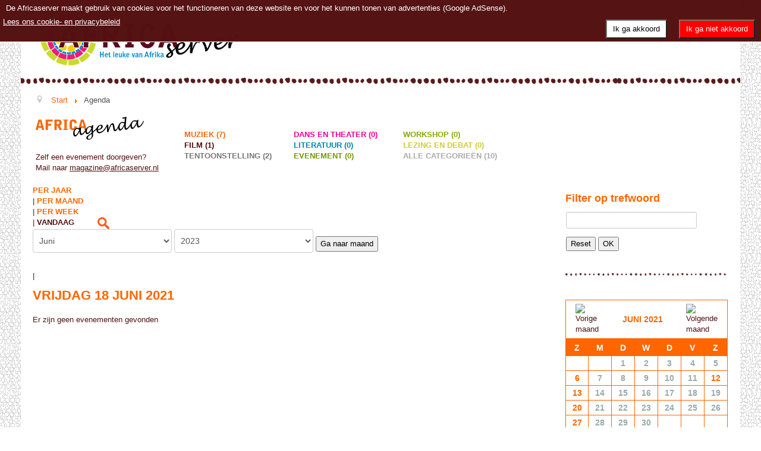

--- FILE ---
content_type: text/html; charset=utf-8
request_url: https://www.africaserver.nl/agenda/evenementenperdag/2021/6/18/16
body_size: 8683
content:
<!DOCTYPE html>
<html lang="nl-nl" dir="ltr">
<head>
	<meta name="viewport" content="width=device-width, initial-scale=1.0" />
	<meta charset="utf-8" />
	<base href="https://www.africaserver.nl/agenda/evenementenperdag/2021/6/18/16" />
	<meta name="keywords" content="Afrika, agenda, tentoonstellingen,muziek,concert, onderwijs,lesmateriaal,events" />
	<meta name="robots" content="noindex,nofollow" />
	<meta name="description" content="Uitgebreide agenda met Afrika-gerelateerde activiteiten in Nederland." />
	<meta name="generator" content="Joomla! - Open Source Content Management" />
	<title>Agenda actueel - Africaserver</title>
	<link href="https://www.africaserver.nl/index.php?option=com_jevents&amp;task=modlatest.rss&amp;format=feed&amp;type=rss&amp;Itemid=107&amp;modid=90" rel="alternate" type="application/rss+xml" title="RSS 2.0" />
	<link href="https://www.africaserver.nl/index.php?option=com_jevents&amp;task=modlatest.rss&amp;format=feed&amp;type=atom&amp;Itemid=107&amp;modid=90" rel="alternate" type="application/atom+xml" title="Atom 1.0" />
	<link href="/templates/africaserver/favicon.ico" rel="shortcut icon" type="image/vnd.microsoft.icon" />
	<link href="/media/com_jevents/css/bootstrap.css" rel="stylesheet" />
	<link href="/media/com_jevents/css/bootstrap-responsive.css" rel="stylesheet" />
	<link href="/media/com_jevents/lib_jevmodal/css/jevmodal.css" rel="stylesheet" />
	<link href="/components/com_jevents/assets/css/eventsadmin.css?v=3.6.82.1" rel="stylesheet" />
	<link href="/components/com_jevents/views/flat/assets/css/events_css.css?v=3.6.82.1" rel="stylesheet" />
	<link href="/templates/africaserver/css/template.css?09d73adb961564e5a8cda3dbbd289b61" rel="stylesheet" />
	<link href="/templates/africaserver/css/africaserver.css?09d73adb961564e5a8cda3dbbd289b61" rel="stylesheet" />
	<link href="/media/plg_system_eprivacy/css/definitions.min.css?09d73adb961564e5a8cda3dbbd289b61" rel="stylesheet" />
	<link href="/media/plg_system_eprivacy/css/ribbon.min.css?09d73adb961564e5a8cda3dbbd289b61" rel="stylesheet" />
	<link href="/media/jui/css/chosen.css?09d73adb961564e5a8cda3dbbd289b61" rel="stylesheet" />
	<link href="/components/com_jevents/views/flat/assets/css/modstyle.css?v=3.6.82.1" rel="stylesheet" />
	<style>
.plg_system_eprivacy_module .plg_system_eprivacy_message {
border:1px solid #a9a900;
background-color:#ffffe1;
padding:5px;
}
.plg_system_eprivacy_module .plg_system_eprivacy_message button.plg_system_eprivacy_agreed {
color:#000;
background-color:#0f0;
}
.plg_system_eprivacy_module .plg_system_eprivacy_message button.plg_system_eprivacy_declined {
color:#fff;
background-color:#f00;
}
.plg_system_eprivacy_module div.plg_system_eprivacy_accepted,
.plg_system_eprivacy_module div.plg_system_eprivacy_declined {
overflow:hidden;
border: 1px solid #ccc;
color: #999;
vertical-align:middle;
font-size: 13px;
padding:5px;
width: 100%;
margin: 10px 10px 20px 0;
clear: both;
}
.plg_system_eprivacy_module div.plg_system_eprivacy_accepted button,

.plg_system_eprivacy_module div.plg_system_eprivacy_declined button {
float:right;
}
.activebar-container {
background-color: rgba(85, 17, 17, 0.9);
border-bottom:1px solid white;
color:white;
}
.activebar-container p {
margin: 5px 10px;
text-align:left;
}
.activebar-container button {
float:right;
clear:none;
margin:5px 10px;
padding:5px 10px;
font-size: 13px;
}
.activebar-container button.decline {
color:#fff;
background-color:#f00;
}
.activebar-container button.accept {
color:#000;
background-color: white;
}
.activebar-container ul.links,.activebar-container ul.links li {
display:inline;
margin: 0;
padding: 0;
}
.activebar-container ul.links li {
margin:0 5px;
clear:none;
display: inline-block;
}

ul.links li a {
text-decoration: underline;
color: white !important;
}.jevfiltertable, .jevfiltertable td, .jevfiltertable tr {
	border:none;
}
.jevfiltertable td {
	vertical-align:top;
	padding-bottom:4px;
}
.jevfilterlist, .jevfilterfloatlist {
	list-style-type: none;
	display:block;
	margin-left:0px
}
.jevfilterlist .jevfilterinput .chzn-container, .jevfilterlist .jevfilterinput input {
	max-width:100%;
}
   .jevfilterfloatlist li {
	float:left;
	margin-right:5px;
}
.jevfilterfloatlist li li {
	float:none;
}.childcat {display:none;}
	</style>
	<script type="application/json" class="joomla-script-options new">{"csrf.token":"b960a946bf3d97155e30fa745d521a93","system.paths":{"root":"","base":""},"joomla.jtext":{"PLG_SYS_EPRIVACY_JSMESSAGE":"By clicking OK, you are accepting cookies.","PLG_SYS_EPRIVACY_MESSAGE":"De Africaserver maakt gebruik van cookies voor het functioneren van deze website en voor het kunnen tonen van advertenties (Google AdSense).","PLG_SYS_EPRIVACY_TH_COOKIENAME":"Cookie Name","PLG_SYS_EPRIVACY_TH_COOKIEDOMAIN":"Domain","PLG_SYS_EPRIVACY_TH_COOKIEDESCRIPTION":"Description","PLG_SYS_EPRIVACY_TD_SESSIONCOOKIE":"Session Cookie","PLG_SYS_EPRIVACY_TD_SESSIONCOOKIE_DESC":"The session cookie is required for authentication, preference tracking, and other necessary functions to fully engage with this website.  The name of the session cookie is randomly generated.","PLG_SYS_EPRIVACY_POLICYTEXT":"Lees ons cookie- en privacybeleid","PLG_SYS_EPRIVACY_LAWLINK_TEXT":"View e-Privacy Directive Documents","PLG_SYS_EPRIVACY_GDPRLINK_TEXT":"View GDPR Documents","PLG_SYS_EPRIVACY_AGREE":"Ik ga akkoord","PLG_SYS_EPRIVACY_DECLINE":"Ik ga niet akkoord","PLG_SYS_EPRIVACY_CONFIRMUNACCEPT":"Met deze handeling worden alle cookies die door de Africaserver zijn geplaatst weer verwijderd. Eventueel 'third party cookies' worden uitgeschakeld (deze kunt u eventueel handmatig verwijderen).\n\nWilt u de cookies uitschakelen en verwijderen?"},"plg_system_eprivacy":{"displaytype":"ribbon","autoopen":true,"accepted":false,"root":"\/index.php","cookies":{"sessioncookie":false,"accepted":[]},"cookie":{"domain":".www.africaserver.nl","path":null},"loginlinks":[],"country":"not detected","cookieregex":[],"policyurl":"\/cookies","policytarget":"_self","agreeclass":"","declineclass":"","lawlink":[]}}</script>
	<script src="/media/system/js/core.js?09d73adb961564e5a8cda3dbbd289b61"></script>
	<script src="/media/jui/js/jquery.min.js?09d73adb961564e5a8cda3dbbd289b61"></script>
	<script src="/media/jui/js/jquery-noconflict.js?09d73adb961564e5a8cda3dbbd289b61"></script>
	<script src="/media/jui/js/jquery-migrate.min.js?09d73adb961564e5a8cda3dbbd289b61"></script>
	<script src="/components/com_jevents/assets/js/jQnc.js?v=3.6.82.1"></script>
	<script src="/media/jui/js/bootstrap.min.js?09d73adb961564e5a8cda3dbbd289b61"></script>
	<script src="/media/com_jevents/lib_jevmodal/js/jevmodal.js"></script>
	<script src="/templates/africaserver/js/template.js?09d73adb961564e5a8cda3dbbd289b61"></script>
	<!--[if lt IE 9]><script src="/media/jui/js/html5.js?09d73adb961564e5a8cda3dbbd289b61"></script><![endif]-->
	<script src="/media/plg_system_eprivacy/js/base64.min.js?09d73adb961564e5a8cda3dbbd289b61"></script>
	<script src="/media/plg_system_eprivacy/js/eprivacy.class.min.js?09d73adb961564e5a8cda3dbbd289b61"></script>
	<script src="/media/jui/js/chosen.jquery.min.js?09d73adb961564e5a8cda3dbbd289b61"></script>
	<script src="/modules/mod_jevents_filter/mod_jevents_filter.js?v=3.6.82.1"></script>
	<script src="/modules/mod_jevents_cal/tmpl/default/assets/js/calnav.js?v=3.6.82.1"></script>
	<script>
function jevPopover(selector, container) {
	var uikitoptions = {"title":"","pos":"top","delay":150,"delayHide":200,"offset":20,"animation":"uk-animation-fade","duration":100,"cls":"uk-active uk-card uk-card-default uk-padding-remove  uk-background-default","clsPos":"uk-tooltip","mode":"hover","container":"#jevents_body"}; 
	var bsoptions = {"animation":false,"html":true,"placement":"top","selector":false,"title":"","trigger":"hover","content":"","delay":{"show":150,"hide":150},"container":"#jevents_body","mouseonly":false};
	uikitoptions.container = container;
	bsoptions.container = container;
	
	if (bsoptions.mouseonly && 'ontouchstart' in document.documentElement) {
		return;
	}
	if (jQuery(selector).length){
		try {
			ys_setuppopover(selector, uikitoptions);
		}
		catch (e) {
			if ('bootstrap' != "uikit"  || typeof UIkit == 'undefined' ) {
			// Do not use this for YooTheme Pro templates otherwise you get strange behaviour!
				if (jQuery(selector).popover )
				{	
					// set data-title and data-content if not set or empty		
					var hoveritems = document.querySelectorAll(selector);
					hoveritems.forEach(function (hoveritem) {
						var title = hoveritem.getAttribute('data-original-title') || hoveritem.getAttribute('title')  || '';
						var body = hoveritem.getAttribute('data-original-content') || hoveritem.getAttribute('data-content') || '';
						if (body == '')
						{
							//hoveritem.setAttribute('data-original-content', 'hello kitty!');
							//hoveritem.setAttribute('data-content', 'hello kitty!');
						}
					});
					jQuery(selector).popover(bsoptions);
				}
				else 
				{
					if ('bootstrap' != "uikit")
					{
						alert("problem with popovers!  Failed to load Bootstrap popovers");
					}
					else 
					{
						alert("problem with popovers! Failed to load UIkit popovers");
					}
				}
			}
			else 
			{
				// Fall back to native uikit
				var hoveritems = document.querySelectorAll(selector);
				hoveritems.forEach(function (hoveritem) {
					var title = hoveritem.getAttribute('data-yspoptitle') || hoveritem.getAttribute('data-original-title') || hoveritem.getAttribute('title');
					var body = hoveritem.getAttribute('data-yspopcontent') || hoveritem.getAttribute('data-content') || hoveritem.getAttribute('data-bs-content') || '';
					var options = hoveritem.getAttribute('data-yspopoptions') || uikitoptions;
					if (typeof options == 'string') {
						options = JSON.parse(options);
					}
					/*
					var phtml = '<div class="uk-card uk-card-default uk-padding-remove uk-background-default" style="width:max-content;border-top-left-radius: 5px;border-top-right-radius: 5px;">' +
					(title != '' ? '<div class="uk-text-emphasis">' + title + '</div>' : '') +
					(body != '' ? '<div class="uk-card-body uk-text-secondary uk-padding-small" style="width:max-content">' + body + '</div>' : '') +
					'</div>';
					*/						
					var phtml = '' +
					(title != '' ? title.replace("jevtt_title", "uk-card-title uk-text-emphasis uk-padding-small").replace(/color:#(.*);/,'color:#$1!important;')  : '') +
					(body != '' ?  body.replace("jevtt_text", "uk-card-body uk-padding-small uk-text-secondary  uk-background-default")  : '') +
					'';
					options.title = phtml;
					
					if (hoveritem.hasAttribute('title')) {
						hoveritem.removeAttribute('title');
					}
					
					UIkit.tooltip(hoveritem, options);
				});
			}	
		}
	}
}
document.addEventListener('DOMContentLoaded', function()
{
	try {
		jevPopover('.hasjevtip', '#jevents_body');
	}
	catch (e) 
	{
	}
});
(function($) {
	if (typeof $.fn.popover == 'undefined')
	{
		// bootstrap popovers not used or loaded
		return;
	}

    var oldHide = $.fn.popover.Constructor.prototype.hide || false;

    $.fn.popover.Constructor.prototype.hide = function() {
		var bootstrap5 = false;
		var bootstrap4 = false;
		try {
	        var testClass = window.bootstrap.Tooltip || window.bootstrap.Modal;
	        var bsVersion = testClass.VERSION.substr(0,1);

		    bootstrap5 = bsVersion >= 5;
		    bootstrap4 = bsVersion >= 4 && !bootstrap5;
		} catch (e) {
		}
        var bootstrap3 = window.jQuery && (typeof jQuery().emulateTransitionEnd == 'function');
        // Bootstrap  3+         
        if (this.config || bootstrap4 || bootstrap3 || bootstrap5)
        {
            //- This is not needed for recent versions of Bootstrap 4
            /*
	        if (this.config.container == '#jevents_body' && this.config.trigger.indexOf('hover') >=0) {
	            var that = this;
	            // try again after what would have been the delay
	            setTimeout(function() {
	                return that.hide.call(that, arguments);
	            }, that.config.delay.hide);
	            return;
	        }
	        */
        }
        // Earlier Bootstraps 
        else
        {
	        if (this.options.container == '#jevents_body' && this.options.trigger.indexOf('hover') >=0  && this.tip().is(':hover')) {
	            var that = this;
	            // try again after what would have been the delay
	            setTimeout(function() {
	                try {
	                    return that.hide.call(that, arguments);
	                }
	                catch (e) 
	                {
	                }
	            }, that.options.delay.hide);
	            return;
	        }
        }
        if ( oldHide )
        {
            oldHide.call(this, arguments);
        }
    };

})(jQuery);try {JeventsFilters.filters.push({id:'search_fv',value:''});} catch (e) {}
	jQuery(function ($) {
		initChosen();
		$("body").on("subform-row-add", initChosen);

		function initChosen(event, container)
		{
			container = container || document;
			$(container).find(".jevfiltermodule select").chosen({"disable_search_threshold":10,"search_contains":true,"allow_single_deselect":true,"placeholder_text_multiple":"Typ of selecteer enkele opties","placeholder_text_single":"Selecteer een optie","no_results_text":"geen overeenkomende resultaten"});
		}
	});
	try {JeventsFilters.filters.push({id:'catidsfv',value:0});} catch (e) {}
var autoSubmitFilter = 0;
function setupSpecificNavigation()
{
	setupMiniCalTouchInteractions("#flatcal_minical", false);
}function setupSpecificNavigation()
{
	setupMiniCalTouchInteractions("#flatcal_minical", false);
}
	</script>
	<!--[if lte IE 6]>
<link rel="stylesheet" href="https://www.africaserver.nl/components/com_jevents/views/flat/assets/css/ie6.css" />
<![endif]-->

	<meta property="og:title" content="Africaserver" />
	<meta property="og:type" content="website" />
	<meta property="og:image" content="https://www.africaserver.nl/images/africaserver.jpg" />
	<meta property="og:url" content="https://www.africaserver.nl" />
	<meta property="og:site_name" content="Africaserver" />
	<meta property="og:description" content="Uitgebreide agenda met Afrika-gerelateerde activiteiten in Nederland." />
<!-- Matomo -->
<script>
  var _paq = window._paq = window._paq || [];
  /* tracker methods like "setCustomDimension" should be called before "trackPageView" */
  _paq.push(['trackPageView']);
  _paq.push(['enableLinkTracking']);
  (function() {
    var u="//analytics.designserver.nl/";
    _paq.push(['setTrackerUrl', u+'matomo.php']);
    _paq.push(['setSiteId', '2']);
    var d=document, g=d.createElement('script'), s=d.getElementsByTagName('script')[0];
    g.async=true; g.src=u+'matomo.js'; s.parentNode.insertBefore(g,s);
  })();
</script>
<!-- End Matomo Code -->

</head>
<body class="site com_jevents view- no-layout task-day.listevents itemid-107">
	<!-- Body -->
	<div class="body" id="top">
		<div class="container">
			<!-- Header -->
			<header class="header" role="banner">
				<div class="header-inner clearfix">
					<a class="brand pull-left" href="/">
						<img id="logo" src="https://www.africaserver.nl/images/logo-africaserver-120x360-2x.png" alt="Africaserver" />													<div class="site-description">Het leuke van Afrika - kunst- en cultuuragenda in Nederland en België</div>											</a>
				</div>
			</header>
							<nav class="navigation" role="navigation">
					<div class="navbar pull-left">
						<a class="btn btn-navbar collapsed" data-toggle="collapse" data-target=".nav-collapse">
							<span class="element-invisible">Toggle Navigation</span>
							<span class="icon-bar"></span>
							<span class="icon-bar"></span>
							<span class="icon-bar"></span>
						</a>
					</div>
					<div class="nav-collapse">
						<ul class="nav menu mod-list">
<li class="item-101 default"><a href="/" >Home</a></li><li class="item-121"><a href="/lijst" >Lijst</a></li><li class="item-107 current active deeper parent"><a href="/agenda" >Agenda</a><ul class="nav-child unstyled small"><li class="item-112"><a href="/agenda/tentoonstelling" >Tentoonstelling</a></li><li class="item-115"><a href="/agenda/workshop" >Workshop</a></li><li class="item-116"><a href="/agenda/film" >Film</a></li><li class="item-117"><a href="/agenda/dans-en-theater" >Dans- en theater</a></li><li class="item-113"><a href="/agenda/muziek" >Muziek</a></li><li class="item-118"><a href="/agenda/lezing-en-debat" >Lezing en debat</a></li><li class="item-119"><a href="/agenda/evenement" >Evenement</a></li><li class="item-120"><a href="/agenda/literatuur" >Literatuur</a></li><li class="item-114"><a href="/agenda/locaties/locations" >Locaties</a></li><li class="item-125"><a href="/agenda/mandela100" >Mandela100</a></li><li class="item-132"><a href="/agenda/holland-festival" >Holland Festival</a></li><li class="item-129"><a href="/agenda/afrovibes" >Afrovibes</a></li><li class="item-388"><a href="/agenda/idfa" >IDFA</a></li><li class="item-389"><a href="/agenda/movies-that-matter-2025" >Movies that Matter 2025</a></li></ul></li></ul>

					</div>
				</nav>
						
			<hr class="hr" />
			<div aria-label="Breadcrumbs" role="navigation">
	<ul itemscope itemtype="https://schema.org/BreadcrumbList" class="breadcrumb">
					<li class="active">
				<span class="divider icon-location"></span>
			</li>
		
						<li itemprop="itemListElement" itemscope itemtype="https://schema.org/ListItem">
											<a itemprop="item" href="/" class="pathway"><span itemprop="name">Start</span></a>
					
											<span class="divider">
							<img src="/media/system/images/arrow.png" alt="" />						</span>
										<meta itemprop="position" content="1">
				</li>
							<li itemprop="itemListElement" itemscope itemtype="https://schema.org/ListItem" class="active">
					<span itemprop="name">
						Agenda					</span>
					<meta itemprop="position" content="2">
				</li>
				</ul>
</div>
<div class="event_categories_container" id="multicat_container"><div id="agendaheader"><div id="agendaheader_links"><a href="/agenda"><img alt="Africaserver Agenda" src="/templates/africaserver/images/trans.gif" id="agendatitel" width="185" height="40"/></a><br/><div class="p">Zelf een evenement doorgeven?<br/>Mail naar <a href="mailto:magazine@africaserver.nl">magazine@africaserver.nl</a></div></div><div id="agendaheader_rechts"><ul><li class='catlink  catclass13'>
<a style='text-decoration:none' href='/agenda/evenementenperdag/2021/6/18/13' title='Muziek'>Muziek (7)</a>
</li>
<li class='catlink  catclass12'>
<a style='text-decoration:none' href='/agenda/evenementenperdag/2021/6/18/12' title='Dans en theater'>Dans en theater (0)</a>
</li>
<li class='catlink  catclass9'>
<a style='text-decoration:none' href='/agenda/evenementenperdag/2021/6/18/9' title='Workshop'>Workshop (0)</a>
</li>
<li class='catlink  catclass11'>
<a style='text-decoration:none' href='/agenda/evenementenperdag/2021/6/18/11' title='Film'>Film (1)</a>
</li>
<li class='catlink  catclass16'>
<a style='text-decoration:none' href='/agenda/evenementenperdag/2021/6/18/16' title='Literatuur'>Literatuur (0)</a>
</li>
<li class='catlink  catclass14'>
<a style='text-decoration:none' href='/agenda/evenementenperdag/2021/6/18/14' title='Lezing en debat'>Lezing en debat (0)</a>
</li>
<li class='catlink  catclass10'>
<a style='text-decoration:none' href='/agenda/evenementenperdag/2021/6/18/10' title='Tentoonstelling'>Tentoonstelling (2)</a>
</li>
<li class='catlink  catclass15'>
<a style='text-decoration:none' href='/agenda/evenementenperdag/2021/6/18/15' title='Evenement'>Evenement (0)</a>
</li>
<li class='catlink  catclass0'>
<a style='text-decoration:none' href='/agenda/evenementenperdag/2021/6/18/0' title='Alle categorieën'>Alle categorieën (10)</a>
</li>
</ul></div></div><div class='clearfix' ></div></div><div class='clearfix'></div>
			<div class="row-fluid">
								<main id="content" role="main" class="span9">
					<!-- Begin Content -->
					
						<div id="system-message-container">
			</div>
	
						<!-- Event Calendar and Lists Powered by JEvents //-->
		<div id="jevents">
	<div class="contentpaneopen jeventpage     jevbootstrap" id="jevents_header">
					</div>
	<div class="jev_clear"></div>
	<div class="contentpaneopen  jeventpage   jevbootstrap" id="jevents_body">
	<div class='jev_pretoolbar'></div>                <div class="new-navigation">
            <div class="nav-items">
                                    <div  id="nav-year" >
                        <a href="/agenda/evenementenperjaar/2021/16" title="Per jaar"  >
                    Per jaar</a>
                    </div>
                                                    <div  id="nav-month">
                        <a href="/agenda/maandkalender/2021/6/16" title="Per maand" >							Per maand</a>
                    </div>
                                                                 <div id="nav-week">
                        <a href="/agenda/evenementenperweek/2021/06/13/16" title="Per week" >
                         Per week</a>
                    </div>
                                                            <div id="nav-today" class="active">
                        <a href="/agenda/evenementenperdag/2025/12/24/16" title="Vandaag" >
                    Vandaag</a>
                    </div>
                                                            <div   id="nav-jumpto">
            <a href="#" onclick="if (jevjq('#jumpto').hasClass('jev_none')) {jevjq('#jumpto').removeClass('jev_none');} else {jevjq('#jumpto').addClass('jev_none')};return false;" title="Ga naar maand">
			Ga naar maand		</a>
		</div>
                                                                                                    </div>
                        <div  id="nav-search">
                    <a href="/agenda/search_form/16" title="Zoeken" >
                        <img src="/templates/africaserver/images/icon-search.gif" alt="Search" /></a>
                </div>
                        <div id="jumpto"  class="jev_none">
            <form name="BarNav" action="/agenda" method="get">
                <input type="hidden" name="option" value="com_jevents" />
                <input type="hidden" name="task" value="month.calendar" />
        <input type="hidden" name="catids" value="16"/><select id="month" name="month">
	<option value="01">Januari</option>
	<option value="02">Februari</option>
	<option value="03">Maart</option>
	<option value="04">April</option>
	<option value="05">Mei</option>
	<option value="06" selected="selected">Juni</option>
	<option value="07">Juli</option>
	<option value="08">Augustus</option>
	<option value="09">September</option>
	<option value="10">Oktober</option>
	<option value="11">November</option>
	<option value="12">December</option>
</select>
<select id="year" name="year">
	<option value="2023">2023</option>
	<option value="2024">2024</option>
	<option value="2025">2025</option>
	<option value="2026">2026</option>
	<option value="2027">2027</option>
	<option value="2028">2028</option>
	<option value="2029">2029</option>
	<option value="2030">2030</option>
</select>
                <button onclick="submit(this.form)">Ga naar maand</button>
                <input type="hidden" name="Itemid" value="107" />
            </form>
        </div>
        

        </div>
        
<div class="new-navigation vorigvolgend">
	<div class="nav-items">
		<div class="previousmonth">
		      				</div>
		<div class="nextmonth">
		      				</div>
	</div>
</div>
	<div class="jev_clear" ></div>

<h1>Vrijdag 18 Juni 2021</h1>    
    
<div id="agenda">


    <div class="list_no_e">
Er zijn geen evenementen gevonden</div>

	<div class="jev_clear"></div>
</div>
	</div>
	</div>
	
					<div class="clearfix"></div>
					<!-- End Content -->
				</main>
									<div id="aside" class="span3">
						<!-- Begin Right Sidebar -->
								<div class="moduletable">
							<h3>Filter op trefwoord</h3>
						<body>	<form action="/agenda/evenementenperdag/2021/6/18/-" id="jeventspost" name="jeventspost91" method="post" class="jevfiltermodule">
		<input type="hidden" name="catids" id="catidsfv" value="16">
		<input type="hidden" name="option" value="com_jevents">
						<table class="jevfiltertable">
											<tr>
														<td><input type="text" name="search_fv" id="search_fv" class="evsearch form-control" value=""></td>
						</tr>
											<tr>
						<td><input class="modfilter_button" type="button" onclick="JeventsFilters.reset(this.form)" value="Reset">
														<input class="modfilter_button" type="submit" value="OK" name="jevents_filter_submit"></td>
					</tr>
				</table>
				<input type="hidden" name="filter_reset" id="filter_reset" value="0">	</form>
	<div class="activebar-container" style="display:none">
    <p>De Africaserver maakt gebruik van cookies voor het functioneren van deze website en voor het kunnen tonen van advertenties (Google AdSense).</p>
    <ul class="links">
                    <li><a href="/cookies" target="_self">Lees ons cookie- en privacybeleid</a></li>
                    </ul>
        <button class="decline ">Ik ga niet akkoord</button>
    <button class="accept ">Ik ga akkoord</button>
</div>
</body>		</div>
			<div class="moduletable">
						<div style="margin:0px;padding:0px;border-width:0px;"><span id='testspan88' style='display:none'></span>

<div id="flatcal_minical">
	<table width="165px" cellspacing="1" cellpadding="0" border="0" align="center" class="flatcal_main_t">
		<tr>
			<td style="vertical-align: top;">

				<table style="width:100%;" cellspacing="0" cellpadding="2" border="0" class="flatcal_navbar">
					<tr>
						<td class="link_prev">
							<img border="0" title="Vorige maand" alt="Vorige maand" class="mod_events_link" src="/components/com_jevents/views/flat/assets/images/mini_arrowleft.gif" onmousedown="callNavigation('https://www.africaserver.nl/index.php?option=com_jevents&amp;task=modcal.ajax&amp;day=1&amp;month=5&amp;year=2021&amp;modid=88&amp;tmpl=component&amp;catids=16');" ontouchstart="callNavigation('https://www.africaserver.nl/index.php?option=com_jevents&amp;task=modcal.ajax&amp;day=1&amp;month=5&amp;year=2021&amp;modid=88&amp;tmpl=component&amp;catids=16');" />
                		</td>
		                <td class="flatcal_month_label">
							<a href="/agenda/maandkalender/2021/6/16" style = "text-decoration:none;color:inherit;">Juni 2021</a>
		                </td>
						<td class="link_next">
		                    <img border="0" title="Volgende maand" alt="Volgende maand" class="mod_events_link" src="/components/com_jevents/views/flat/assets/images/mini_arrowright.gif" onmousedown="callNavigation('https://www.africaserver.nl/index.php?option=com_jevents&amp;task=modcal.ajax&amp;day=1&amp;month=7&amp;year=2021&amp;modid=88&amp;tmpl=component&amp;catids=16');"  ontouchstart="callNavigation('https://www.africaserver.nl/index.php?option=com_jevents&amp;task=modcal.ajax&amp;day=1&amp;month=7&amp;year=2021&amp;modid=88&amp;tmpl=component&amp;catids=16');" />
                		</td>
					</tr>
				</table><table style="width:100%; " class="flatcal_weekdays"><tr>
<td  class='flatcal_weekdays'><span class="sunday">Z</span></td>
<td  class='flatcal_weekdays'>M</td>
<td  class='flatcal_weekdays'>D</td>
<td  class='flatcal_weekdays'>W</td>
<td  class='flatcal_weekdays'>D</td>
<td  class='flatcal_weekdays'>V</td>
<td  class='flatcal_weekdays'><span class="saturday">Z</span></td>
</tr>
<tr style='height:auto;'>
<td class='flatcal_othermonth'/>
<td class='flatcal_othermonth'/>
<td class='flatcal_daycell'>
<a href="/agenda/evenementenperdag/2021/6/1/16" class = "flatcal_daylink" title = "Toon activiteiten">1</a></td>
<td class='flatcal_daycell'>
<a href="/agenda/evenementenperdag/2021/6/2/16" class = "flatcal_daylink" title = "Toon activiteiten">2</a></td>
<td class='flatcal_daycell'>
<a href="/agenda/evenementenperdag/2021/6/3/16" class = "flatcal_daylink" title = "Toon activiteiten">3</a></td>
<td class='flatcal_daycell'>
<a href="/agenda/evenementenperdag/2021/6/4/16" class = "flatcal_daylink" title = "Toon activiteiten">4</a></td>
<td class='flatcal_daycell'>
<a href="/agenda/evenementenperdag/2021/6/5/16" class = "flatcal_daylink" title = "Toon activiteiten">5</a></td>
</tr>
<tr style='height:auto;'>
<td class='flatcal_sundaycell'>
<a href="/agenda/evenementenperdag/2021/6/6/16" class = "flatcal_sundaylink" title = "Toon activiteiten">6</a></td>
<td class='flatcal_daycell'>
<a href="/agenda/evenementenperdag/2021/6/7/16" class = "flatcal_daylink" title = "Toon activiteiten">7</a></td>
<td class='flatcal_daycell'>
<a href="/agenda/evenementenperdag/2021/6/8/16" class = "flatcal_daylink" title = "Toon activiteiten">8</a></td>
<td class='flatcal_daycell'>
<a href="/agenda/evenementenperdag/2021/6/9/16" class = "flatcal_daylink" title = "Toon activiteiten">9</a></td>
<td class='flatcal_daycell'>
<a href="/agenda/evenementenperdag/2021/6/10/16" class = "flatcal_daylink" title = "Toon activiteiten">10</a></td>
<td class='flatcal_daycell'>
<a href="/agenda/evenementenperdag/2021/6/11/16" class = "flatcal_daylink" title = "Toon activiteiten">11</a></td>
<td class='flatcal_daycell'>
<a href="/agenda/evenementenperdag/2021/6/12/16" class = "flatcal_busylink" title = "Toon activiteiten">12</a></td>
</tr>
<tr style='height:auto;'>
<td class='flatcal_sundaycell'>
<a href="/agenda/evenementenperdag/2021/6/13/16" class = "flatcal_busylink" title = "Toon activiteiten">13</a></td>
<td class='flatcal_daycell'>
<a href="/agenda/evenementenperdag/2021/6/14/16" class = "flatcal_daylink" title = "Toon activiteiten">14</a></td>
<td class='flatcal_daycell'>
<a href="/agenda/evenementenperdag/2021/6/15/16" class = "flatcal_daylink" title = "Toon activiteiten">15</a></td>
<td class='flatcal_daycell'>
<a href="/agenda/evenementenperdag/2021/6/16/16" class = "flatcal_daylink" title = "Toon activiteiten">16</a></td>
<td class='flatcal_daycell'>
<a href="/agenda/evenementenperdag/2021/6/17/16" class = "flatcal_daylink" title = "Toon activiteiten">17</a></td>
<td class='flatcal_daycell'>
<a href="/agenda/evenementenperdag/2021/6/18/16" class = "flatcal_daylink" title = "Toon activiteiten">18</a></td>
<td class='flatcal_daycell'>
<a href="/agenda/evenementenperdag/2021/6/19/16" class = "flatcal_daylink" title = "Toon activiteiten">19</a></td>
</tr>
<tr style='height:auto;'>
<td class='flatcal_sundaycell'>
<a href="/agenda/evenementenperdag/2021/6/20/16" class = "flatcal_sundaylink" title = "Toon activiteiten">20</a></td>
<td class='flatcal_daycell'>
<a href="/agenda/evenementenperdag/2021/6/21/16" class = "flatcal_daylink" title = "Toon activiteiten">21</a></td>
<td class='flatcal_daycell'>
<a href="/agenda/evenementenperdag/2021/6/22/16" class = "flatcal_daylink" title = "Toon activiteiten">22</a></td>
<td class='flatcal_daycell'>
<a href="/agenda/evenementenperdag/2021/6/23/16" class = "flatcal_daylink" title = "Toon activiteiten">23</a></td>
<td class='flatcal_daycell'>
<a href="/agenda/evenementenperdag/2021/6/24/16" class = "flatcal_daylink" title = "Toon activiteiten">24</a></td>
<td class='flatcal_daycell'>
<a href="/agenda/evenementenperdag/2021/6/25/16" class = "flatcal_daylink" title = "Toon activiteiten">25</a></td>
<td class='flatcal_daycell'>
<a href="/agenda/evenementenperdag/2021/6/26/16" class = "flatcal_daylink" title = "Toon activiteiten">26</a></td>
</tr>
<tr style='height:auto;'>
<td class='flatcal_sundaycell'>
<a href="/agenda/evenementenperdag/2021/6/27/16" class = "flatcal_sundaylink" title = "Toon activiteiten">27</a></td>
<td class='flatcal_daycell'>
<a href="/agenda/evenementenperdag/2021/6/28/16" class = "flatcal_daylink" title = "Toon activiteiten">28</a></td>
<td class='flatcal_daycell'>
<a href="/agenda/evenementenperdag/2021/6/29/16" class = "flatcal_daylink" title = "Toon activiteiten">29</a></td>
<td class='flatcal_daycell'>
<a href="/agenda/evenementenperdag/2021/6/30/16" class = "flatcal_daylink" title = "Toon activiteiten">30</a></td>
<td class='flatcal_othermonth'/>
<td class='flatcal_othermonth'/>
<td class='flatcal_othermonth'/>
</tr>
</table>
</td></tr><tr class='full_cal_link'><td> </td></tr></table></div>
<script style='text/javascript'>xyz=1;linkprevious = 'https://www.africaserver.nl/index.php?option=com_jevents&amp;task=modcal.ajax&amp;day=1&amp;month=5&amp;year=2021&amp;modid=88&amp;tmpl=component&amp;catids=16';
linknext = 'https://www.africaserver.nl/index.php?option=com_jevents&amp;task=modcal.ajax&amp;day=1&amp;month=7&amp;year=2021&amp;modid=88&amp;tmpl=component&amp;catids=16';
zyx=1;</script></div>		</div>
	
						<!-- End Right Sidebar -->
					</div>
							</div>
		</div>
	</div>
	<!-- Footer -->
	<footer class="footer" role="contentinfo">
		<div class="container">
			<div class="pull-right"><ul class="nav menu mod-list">
<li class="item-108"><a href="/projecten-en-lesmateriaal" >Projecten &amp; Lesmateriaal</a></li><li class="item-109"><a href="/informatie-colofon" >Informatie &amp; Colofon</a></li><li class="item-111"><a href="/contact" >Contact</a></li><li class="item-110"><a href="/cookies" >Cookies en Privacy</a></li></ul>
<div class="plg_system_eprivacy_module">
        <div class="plg_system_eprivacy_message" style="display:none">
                <p>De Africaserver maakt gebruik van cookies voor het functioneren van deze website en voor het kunnen tonen van advertenties (Google AdSense).</p>
                    <p><a href="/cookies" target="_self">Lees ons cookie- en privacybeleid</a></p>
                                <button class="plg_system_eprivacy_agreed">Ik ga akkoord</button>
        <button class="plg_system_eprivacy_declined">Ik ga niet akkoord</button>
    </div>
    <div class="plg_system_eprivacy_declined" style="display:none">
        <p>
            <button class="plg_system_eprivacy_reconsider">Heroverweeg cookies</button> 
            U heeft cookies geweigerd. Deze beslissing kunt u ongedaan maken.        </p>
    </div>
        <div class="plg_system_eprivacy_accepted" style="display:none">
        <p>
            <button class="plg_system_eprivacy_reconsider">Change Cookie Consent</button> 
            <button class="plg_system_eprivacy_accepted">Verwijder cookies</button> 
            U heeft het plaatsen van cookies toegestaan. Deze beslissing kan teruggedraaid worden.        </p>
    </div>
</div>
<div id="plg_system_eprivacy" style="display:none"></div></div>
			<div class="clearfix"></div>
			<p class="pull-right">
				<a href="#top" id="back-top">
					Back to Top				</a>
			</p>
			<p>
				&copy; 2025 Africaserver			</p>
		</div>
	</footer>
	
<div class="activebar-container" style="display:none">
    <p>De Africaserver maakt gebruik van cookies voor het functioneren van deze website en voor het kunnen tonen van advertenties (Google AdSense).</p>
    <ul class="links">
                    <li><a href="/cookies" target="_self">Lees ons cookie- en privacybeleid</a></li>
                    </ul>
        <button class="decline ">Ik ga niet akkoord</button>
    <button class="accept ">Ik ga akkoord</button>
</div>
</body>
</html>


--- FILE ---
content_type: text/css
request_url: https://www.africaserver.nl/templates/africaserver/css/africaserver.css?09d73adb961564e5a8cda3dbbd289b61
body_size: 3675
content:
/* css overrides for Africaserver */

.hr {
	height: 12px;
	background-image: url(../images/stippelsdik.gif);
	background-repeat: repeat-x;
	width: calc(100% + 40px);
	left: -20px;
	position: relative;
	border: none;
	margin: 0;
}

.hr.dun {
	height: 12px;
	background-image: url(../images/agendastippels.png);
	background-repeat: repeat-x;
	/* width: calc(100% + 40px);
	left: -20px; */
	width: 100%;
	left: 0;
	position: relative;
	clear: both;
	margin: 10px 0;
	border: none;
}

#agendaheader {
	position: relative;
}
#agendatitel {
	display: block;
	width: 185px;
	height: 42px;
	background-image: url(../images/headersmall_agenda.gif);
	background-position: 0 0;
	margin: 0;
}

#agendatitel:hover {
	background-position: 0 -40px;
}

#agendaheader #agendatitel {
	margin: 0 5px;
}
#aside #agendatitel {
	margin-top: 20px;
}

#multicat_container ul {
	width: 65%;
	max-width: 580px;
}

#agendaheader_links {
	float: left;
	width: 230px;
	border: 0px solid blue;
}

#agendaheader_links div.p {
	margin: 0px;
	padding-left: 5px;
}

#agendaheader_links div.p a {
	text-decoration: underline;
	color: #551111;
}

#agendaheader_rechts {
	width: calc(99.9% - 230px);
	float: left;
	font-weight: bold;
	text-transform: uppercase;
	color: #FF5600;
	border: 0px solid black;
	padding-top: 22px;
}

#agendaheader_rechts div.p {
	margin: 0px;
	padding: 5px 5px 5px 0px;
	border: 0px solid red;
}

body .breadcrumb > li {
	display: inline;
}

/* kleurcodes per categorie */

/* muziek */
.catclass13 ,
.catclass13 a  
{
	color: #ff6600;
}

#agenda .cat13 .verloop {
	background: linear-gradient(to left, #ff6600 , white);
}

/* dans en theater */
.catclass12 ,
.catclass12 a 
{
	color: #ee0099;
}
#agenda .cat12 .verloop {
	background: linear-gradient(to left, #ee0099 , white);
}


/* workshop */
.catclass9 ,
.catclass9 a 
{
	color: #88aa00;
}
#agenda .cat9 .verloop {
	background: linear-gradient(to left, #88aa00 , white);
}

/* film */
.catclass11 ,
.catclass11 a 
{
	color: #551111;
}
#agenda .cat11 .verloop {
	background: linear-gradient(to left, #551111 , white);
}

/* literatuur */
.catclass16 ,
.catclass16 a 
{
	color: #0088aa;
}
#agenda .cat16 .verloop {
	background: linear-gradient(to left, #0088aa , white);
}

/* lezing en debat */
.catclass14 ,
.catclass14 a 
{
	color: #cccc33;
}
#agenda .cat14 .verloop {
	background: linear-gradient(to left, #cccc33 , white);
}

/* tentoonstelling */
.catclass10 ,
.catclass10 a 
{
	color: #777777;
}
#agenda .cat10 .verloop {
	background: linear-gradient(to left, #aaaaaa , white);
}

/* evenement */
.catclass15 ,
.catclass15 a 
{
	color: #779900;
}
#agenda .cat15 .verloop {
	background: linear-gradient(to left, #779900 , white);
}

/* alle categorieën */
.catclass0 ,
.catclass0 a 
{
	color: #aaaaaa;
}

.catlink {
	/* float: left; */
	display: inline-block;
	width: 180px;
}


/* jevents  */

body #jevents_body {
	width: 100% !important;
	border: none;
	background-color: inherit;
	border-radius: 0;
	padding-top: 0;
	padding-bottom: 0;
	/* margin-top: 20px; */
}


#nav-jumpto {
	display: none;
}

body .nav-items {
	margin-left: 0;
	margin-right: 0;
	text-align: left;
	display: inline-block;
	width: auto;
}

body .nav-items > div a {
	font-weight: bold;
	text-transform: uppercase;
	color: #ff6600;
	padding: 0;
}

body #jevents_body .nav-items > div a:hover ,
body #jevents_body .nav-items > div.active a:hover
{
	font-weight: bold;
	text-transform: uppercase;
	color: #551111;
	padding: 0;
	margin: 0;
	background-color: inherit;
	border: none;
}

body #jevents_body .nav-items > div.active a {
	font-weight: bold;
	text-transform: uppercase;
	color: #551111;
	padding: 0;
	margin: 0;
	background-color: inherit;
	border: none;
}

body .nav-items > div {
	margin: 0;
	border: none;
	padding: 0;
	background-color: inherit;
}

body .nav-items > div:first-child {
	border-radius: 0;
	border-left: none;
	padding-left: 0;
}

body .nav-items > div::before {
	content: " | ";
	color: #551111;
}

body .nav-items > div:first-child::before {
	content: "";
}

body .nav-items > div:last-child {
	border-radius: 0;
	border-right: none;
}

body .new-navigation {
	width: auto;
}

body .new-navigation #nav-search {
	display: inline-block;
	float: none;
	padding-left: 20px;
}

#nav-search a img {
	width: 20px;
	height: 20px;
}

body #jevents_body h1 ,
body #jevents_body h2 ,
body #jevents_body h2.maand a 
{
	font-size: 22px;
	line-height: 24px;
	color: #ff6600;
	margin: 12px 0 0 0;
	text-transform: uppercase;
}

body #jev_maincal {
	margin: 10px 0;
	background-color: inherit;
	border:none;
}

/* agenda */

.agendacontent {
	clear: both;
	/* padding: 0px 5px 0px 5px; */
	border: 0px solid red;
}

.evenementdatummeerdaags {
	float: left;
	text-align: right;
	font-variant: small-caps;
	padding-top: 3px;
	background: url(../images/agenda_data.gif) no-repeat left top;
	height: 41px;
	width: 125px;
}

.evenementdatummeerdaags div span.dag {
	font-size: 14px;
	color: #551111;
	text-decoration: none;
	padding-right: 8px;
}

.evenementdatummeerdaags div span.data {
	font-size: 16px;
	color: #FFFFFF;
	font-weight: bold;
	text-decoration: none;
	padding-right: 10px;
}

.evenement {
	float: left;
	width: calc(99% - 130px);
	height: auto;
	/* padding-top: 5px; */
	padding-left: 5px;
	padding-bottom: 5px;
	border: 0px solid blue;
	background: url(../images/agendastippels.png) no-repeat 5px calc(100% - 10px);
}

img.evenementfoto {
	clear: left;
	width: 172px;
	float: right;
	margin: 0 0 10px 10px;
}

.evenementlokatie {
	font-size: 12px;
}

.bold {
	font-weight: bold;
}

.evenementtitel {
	font-size: 16px;
	font-weight: bold;
	color: #FF5600;
}

.evenementtekst {
	display: inline;
	font-size: 13px;
	line-height: 18px;
	width: 430px;
	padding-right: 8px;
}

#agenda {
	margin: 20px 0;
}

.marge4 {
	margin: 2px 0;
	display: inline-block;
}

.maandblok {
	margin: 20px 0 40px 0;
}

.task-month\.calendar .month_date {
	display: none;
}

body #jevents_body .cal_daysnames ,
body #jevents_body a.cal_daylink:link ,
body #jevents_body a.cal_daylink:visited 
{
	color: #ff6600;
	text-transform: uppercase;
	font-size: 16px;
	line-height: 18px; 
}

body #jevents_body a.cal_daylink:hover 
{
	color: #551111;
}

body .cal_daysoutofmonth {
	color: #777777;
	text-transform: uppercase;
	font-size: 16px;
	line-height: 18px; 
}

body #jevents_body a.cal_titlelink:link, 
body #jevents_body a.cal_titlelink:visited, 
body #jevents_body a.cal_titlelink:hover 
{
	font-size: 11px;
}

body #jevents_body .cal_today a.cal_daylink {
	background-color: #ff6600;
	padding: 4px;
	border-radius: 50%;
	color: #FFFFFF;
	border-color: #ff6600;
}

body #jevents_body .cal_today a.cal_daylink:hover {
	background-color: #551111;
	padding: 4px;
	border-radius: 50%;
	color: #FFFFFF;
	border-color: #551111;
}

#jevents_body .event_legend_container {
	margin-top: 20px;
}

#multicat_container {
	margin-bottom: 20px;
}

/* kalendertje */

#flatcal_minical {
	margin-top: 40px;
}

body table.flatcal_main_t {
	width: 100%;
	max-width: 275px;
	border: none;
	margin: 0;
}

body table.flatcal_main_t table {
	border: 1px solid #ff6600;
}

body #flatcal_minical .flatcal_daycell, 
body #flatcal_minical .flatcal_todaycell, 
body #flatcal_minical .flatcal_sundaycell 
{
	font-size: 11px;
	font-weight: bold;
	font-style: normal;
	text-decoration: none;
	color: #ff6600;
	background-repeat: no-repeat;
	background-position: center center;
	background-color: white;
	padding: 0;
	border: solid 1px #ff6600;
}

body #flatcal_minical .flatcal_todaycell 
{
	background-color: #ff6600;
}


body #flatcal_minical .flatcal_todaycell a {
	color: #fff !important;
	padding: 3px;
	border: 0;
	background-color: inherit;
	border-radius: 0;
	display: block;
}

body #flatcal_minical .flatcal_todaycell a:hover {
	color: white !important;
	border: 0;
	background-color: #551111;
}

body #flatcal_minical .flatcal_othermonth 
{
	font-size: 14px;
	font-weight: bold;
	font-style: normal;
	text-decoration: none;
	color: black;
	background-repeat: no-repeat;
	background-position: center center;
	background-color: white;
	padding-top: 3px;
	padding-bottom: 3px;
	padding-right: 2px;
	padding-left: 2px;
	border: solid 1px #ff6600;
}

body #flatcal_minical TD.flatcal_weekdays {
	font-size: 14px;
	font-weight: bold;
	color: white;
	text-decoration: none;
	padding-top: 4px;
	vertical-align: top;
	height: 24px;
	text-align: center;
	background-color: #ff6600;
	vertical-align: middle;
}

body .saturday, 
body .sunday {
	color: inherit;
}

body #flatcal_minical .flatcal_daylink, 
body #flatcal_minical .flatcal_sundaylink, 
body #flatcal_minical .flatcal_busylink {
	font-size: 14px;
	font-weight: bold;
	font-style: normal;
	text-decoration: none;
	color: #ff6600;
	padding: 3px;
	display: block;
}

body #flatcal_minical .flatcal_busylink:link, 
body #flatcal_minical .flatcal_busylink:visited {
	color: #ff6600;
	text-decoration: none;
	padding: 3px;
	display: block;
}

body #flatcal_minical .flatcal_daylink:hover , 
body #flatcal_minical .flatcal_sundaylink:hover , 
body #flatcal_minical .flatcal_busylink:hover 
{
	background-color: #ff6600;
	color: white !important;
}

body .full_cal_link {
	height: 17px;
	display: none;
}

body #flatcal_minical TABLE.flatcal_weekdays {
	width: inherit;
	border-collapse: collapse;
	border-spacing: 0;
	border-width: 1px;
	text-align: center;
	border-top: none;
}

body #flatcal_minical .flatcal_navbar {
	background-color: white;
	border-bottom: none;
}

body #flatcal_minical .flatcal_month_label {
	width: 98%;
	font-size: 14px;
	font-weight: bold;
	text-transform: uppercase;
	color: #ff6600;
	vertical-align: middle;
	height: auto;
	text-align: center;
	line-height: 26px;
}

body .flatcal_navbar .mod_events_link {
	padding: 4px 14px;
}


body #flatcal_minical .flatcal_daylink:link, 
body #flatcal_minical .flatcal_daylink:visited {
	color: #99AAAA;
}

.agendaitem > strong > span > a {
	font-size: 15px;
	line-height: 18px;
	font-weight: bold;
	text-decoration: none;
}

.agendaitem {
	margin-bottom: 1rem;
}

.agendaitem span.description {
	color: #ff6600;
}

#sidebar .moduletable 
{
	color: #0088aa;
}

#sidebar .moduletable h3 {
	font-size: 22px;
	line-height: 24px;
	color: #0088aa;
}

#sidebar .moduletable a  
{
	color: #0088aa;
	text-decoration: underline;
}

#sidebar .moduletable a:hover   
{
	color: black;
	text-decoration: underline;
}


body #jevents #gmap {
	width: 100% !important;
	height: 80vh !important;;
	max-height: 300px;
	margin: 20px 0;
}

#jevents img.jev_image1 {
	margin: 20px 0 0 0;
}
	
#jevents img.jev_image1 {
	max-height: 280px;
	max-width: 340px;
}

@media (max-width: 1200px) {
	#jevents img.jev_image1 {
		max-width: 200px;
	}
}

@media (max-width: 480px) {
	#jevents .jev_evdt_image {
		width: 100%;
		height: auto;	
		padding: 0 !important;
		margin: 0 0 20px 0;
	}
	#jevents img.jev_image1 {
		width: 100%;
		height: auto;
		max-width: none;
		max-height: none;
		display: block;
		margin: 0;
	}
	img.evenementfoto {
		clear: left;
		width: 100%;
		float: none;
		margin: 0 0 10px 0;
	}
	#agendaheader_links {
		width: 100%;;
		float: none;
	}
	#agendaheader_rechts {
		width: 100%;;
		float: none;
		font-weight: bold;
		text-transform: uppercase;
		color: #FF5600;
		border: 0px solid black;
		padding-top: 0;
	}
	#multicat_container ul {
		width: auto;
		max-width: none;
		margin: 20px 0 0 0;
	}
	.catlink {
		float: none;
		display: inline-block;
		width: auto;
		padding-right: 0;
	}
	#agendaheader_links div.p {
		margin: 0px;
		padding-left: 0;
	}
	#multicat_container ul .catlink::after {
		content: " | ";
		color: #551111;
		font-weight: normal;
	}
	#multicat_container ul .catlink:last-child::before {
		content: "";
	}
}

@media (max-width: 600px) {
	.agendacontent > div {
		float: none;
		display: block;	
	}
	.evenement {
		width: auto;
	}
}

.naaralles a {
	font-weight: bold;
	text-decoration: none !important;
}

.naaralles a::before {
    content:'\2192';
    padding-right: 10px;
}

.articlesmall {
	width: calc(49.9% - 10px);
	padding-left: 0px;
	float: left;
}

.articlesmall:nth-of-type(2n+1) {
	border-right: 20px solid white;
}

.homefeatured {
	margin: 22px 0;
}

.homefeatured .articlesmall a span.header {
	font-size: 18px;
	line-height: 20px;
	color: #551111;
	text-decoration: none;
	display: block;
	margin: 0;
}


/* vervallen */
/* 
.homefeatured .articlesmall .eventimg img {
   top: 0;
   left: 0;
   bottom: 0;
   right: 0;
   position: absolute;
   height: 100%;
   width: auto;
   margin: 0 auto;
}
*/
/*
.eventimg {
   background-color: #555555;
   position: relative;
	width: 100%;
   padding-top: 75%;
   display: block;
   overflow: hidden;
   margin-bottom: 10px;
}
*/

.eventimg {
    background-color: #eeeeee;
    position: relative;
    width: 100%;
    padding-top: 75%;
    display: block;
    overflow: hidden;
    margin-bottom: 10px;
    background-size: cover;
    background-position: center center;
} 

.homefeatured .articlesmall p {
	display: inline;
}




.text11 {
	font-size: 11px;
	line-height: 16px;
	text-decoration: none;
}
.roze {
	color: #cc0066;
}

p.text11.roze {
	margin-bottom: 0;
	line-height: 18px;
}

.linklijn {
	color: #55aacc;
	text-decoration: underline;
}

.articlesmall .linklijn {
	display: block;
	margin-bottom: 6px;
}

div#head_cartoon {
	display: block;
	width: 245px;
	height: 31px;
	background-image: url(../images/headersmall_cartoon.gif);
	background-position: 0 0;
	margin: 0 0;
}

div#aside > div.moduletable {
	margin-bottom: 20px;
}

div#aside > div.moduletable {
	background-image: url(../images/agendastippels.png);
	background-position: left bottom;
	background-repeat: repeat-x;
	padding-bottom: 20px;
}

div#aside > div.moduletable:last-of-type {
	background: none !important;
}

/* special homepage = vooral mainarticle blog-layout */

div.custom div#mainarticle {
	margin-top: 20px;
	margin-bottom: 20px;
	padding-bottom: 6px;
	background: url(../images/agendastippels.png) repeat-x bottom left;
}


/* blogview */

body.layout-blog div.items-leading {
	margin-top: 20px;
	margin-bottom: 20px;
	padding-bottom: 6px;
	background: url(../images/agendastippels.png) repeat-x bottom left;
}

body.layout-blog div.items-row {
	margin-top: 20px;
	margin-bottom: 20px;
	padding-bottom: 6px;
	background: url(../images/agendastippels.png) repeat-x bottom left;
}

body #mainarticle {
	width: 99.9%;
	padding-left: 0px;
	border: 0px solid black;
}
body #mainarticle .page-header ,
body.layout-blog .articlesmall .page-header
{
	margin: 0;
	padding: 0;
}

body #mainarticle .page-header h2  {
	font-size: 22px;
	font-weight: bold;
	line-height: 24px;
	color: #551111;
	text-decoration: none;
	margin: 0;
	padding: 0;
}

body.layout-blog .articlesmall .page-header h2   {
	font-size: 18px;
	line-height: 20px;
	color: #551111;
	text-decoration: none;
	margin: 0;
	padding: 0;
}

body.layout-blog .articlesmall {
	width: 99%;
	padding-left: 0px;
	float: left;
}

body.layout-blog .articlesmall:nth-of-type(2n+1) {
	border-right: 20px solid white;
}

body.layout-blog .articlesmall a span.header {
	font-size: 18px;
	line-height: 20px;
	color: #551111;
	text-decoration: none;
	display: block;
	margin: 0;
}

body.layout-blog .pull-left.item-image {
	margin: 0 0 18px 0;
}

body.layout-blog .articlesmall .pull-left.item-image {
	max-height: 220px;
	overflow: hidden;	
}

body.layout-blog .articlesmall p {
	/* display: inline; */
}


@media (max-width: 1200px) {
	body.layout-blog .articlesmall .pull-left.item-image {
		max-height: 180px;
	}
}


@media (max-width: 767px) {
	body.layout-blog div.items-row {
		margin-top: 0;
		margin-bottom: 0;
		padding-bottom: 0;
		background: none;		
	}
	body.layout-blog div.items-row div.articlesmall {
		margin-top: 20px;
		margin-bottom: 20px;
		padding-bottom: 6px;
		background: url(../images/agendastippels.png) repeat-x bottom left;
	}
	body.layout-blog .articlesmall .pull-left.item-image {
		max-height: none;
		overflow: inherit;	
	}
	body #jevlocationModal {
		width: auto;
	}
}



#sidebar > div > div.moduletable ,
#sidebar > div > div.moduletable > div.custom 
{
	margin-bottom: 40px;
}
#aside div.moduletable div.random-image 
{
	margin-bottom: 20px;
}
#aside {
	margin-bottom: 40px;
}


.jev_evdt .jev_evdt_summary {
	text-transform: lowercase;	
}


body .modal-body {
	max-height: none;
}

body .modal-header {
	border-bottom: none;
	height: 20px;
}


body .close ,
body .jevmodal .close 
{
	opacity: 0.4;
	filter: alpha(opacity=40);
}




/* tags jevents */

.jevtags ,
.jevtags .jevtag_entries {
	display: inline;
}

.jevtags .jevtag_entries {
	background-color: #0088aa;
	color: white;
	font-weight: 600;
	padding: 2px 4px;
	margin-left: 8px;
}

.jevtags .jevtag_entries span a:hover {
	text-decoration: none;
	background-color: #ff6600;
}

.articlesmall {
	position: relative;
}

.articlesmall .jevtags 
 {
	display: inline;
	position: absolute;
	z-index: 2;
	right: 0;
}

.popover .jevtags {
	display: inline;
	position: relative;
	z-index: 2;
	margin-left: 6px;
}

.popover .jevtags a {
	font-size: 10px;
}

a.jevtag {
	background-color: #0088aa;
	color: white;
	font-weight: 600;
	padding: 2px 4px;
	margin-left: 8px;
}

a.jevtag:hover {
	text-decoration: none;
	background-color: #ff6600;
}

#jevents_body div.hastag span a.cal_titlelink {
	color: #0088aa;
}

p.intro {
	font-weight: bold;
	max-width: 800px;
	margin-bottom: 20px;
}





